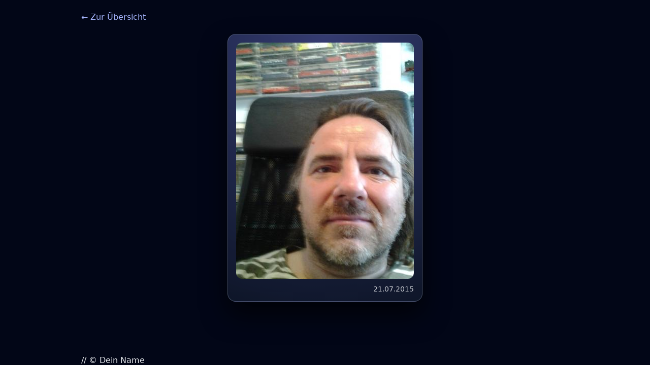

--- FILE ---
content_type: text/html
request_url: http://sveneric.de/dailyPictures/portrait/small-b20150721.html
body_size: 965
content:
<!DOCTYPE html>
<html lang="de">
<head>
  <meta charset="utf-8">
  <title>21.07.2015 – Tägliches Foto</title>
  <meta name="viewport" content="width=device-width, initial-scale=1">
  <style>
    :root {
      font-family: system-ui, -apple-system, BlinkMacSystemFont, "Segoe UI", sans-serif;
      background-color: #020617;
      color: #e5e7eb;
    }
    body {
      margin: 0;
      min-height: 100vh;
      display: flex;
      flex-direction: column;
    }
    header, main, footer {
      max-width: 960px;
      width: 100%;
      margin: 0 auto;
      padding: 1.5rem 1.5rem 0 1.5rem;
    }
    main {
      flex: 1;
      display: flex;
      flex-direction: column;
      align-items: center;
      gap: 1rem;
      padding-bottom: 1.5rem;
    }
    .frame {
      background: radial-gradient(circle at top, rgba(129,140,248,0.4), rgba(15,23,42,0.95));
      padding: 1rem;
      border-radius: 1rem;
      box-shadow: 0 25px 50px rgba(0,0,0,0.7);
      border: 1px solid rgba(148,163,184,0.4);
      max-width: 100%;
    }
    .frame img {
      display: block;
      max-width: min(100%, 900px);
      height: auto;
      border-radius: 0.75rem;
    }
    .meta {
      margin-top: 0.75rem;
      font-size: 0.9rem;
      opacity: 0.85;
      text-align: right;
    }
    nav {
      width: 100%;
      display: flex;
      justify-content: space-between;
      align-items: center;
      font-size: 0.9rem;
      margin-top: 0.5rem;
    }
    a {
      color: #a5b4fc;
      text-decoration: none;
    }
    a:hover {
      text-decoration: underline;
    }
    .back {
      margin-right: auto;
    }
  </style>
</head>
<body>
  <header>
    <a class="back" href="index.html">&larr; Zur Übersicht</a>
  </header>
  <main>
    <div class="frame">
      <img src="normal-b20150721.jpg" alt="21.07.2015">
      <div class="meta">
        21.07.2015
      </div>
    </div>
    <nav>
      <div></div>
      <div></div>
    </nav>
  </main>
  <footer>
//    &copy; Dein Name
  </footer>
</body>
</html>